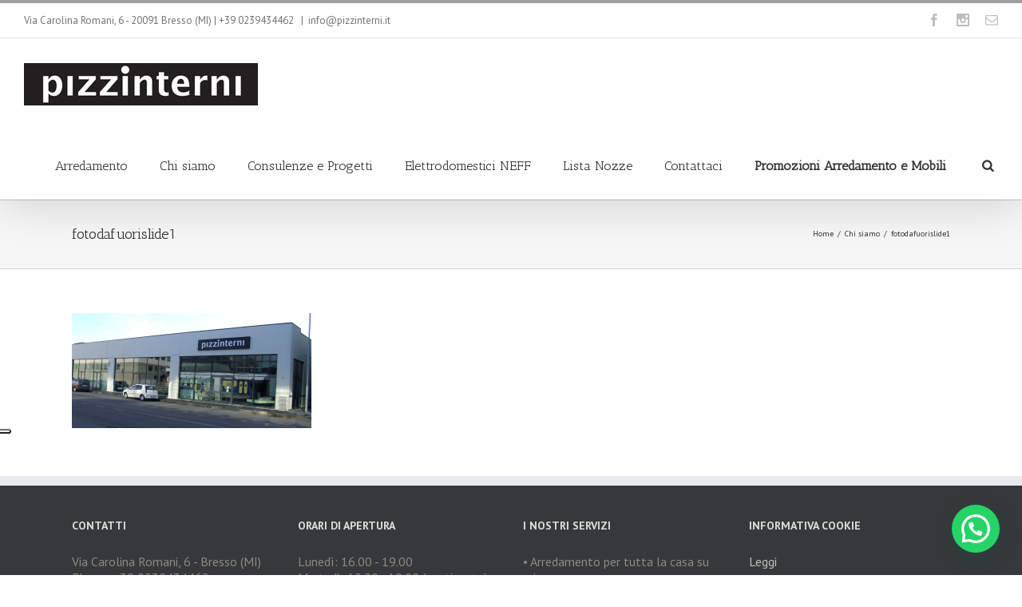

--- FILE ---
content_type: text/plain
request_url: https://www.google-analytics.com/j/collect?v=1&_v=j102&a=831963777&t=pageview&_s=1&dl=https%3A%2F%2Fwww.pizzinterni.it%2Fchi-siamo%2Ffotodafuorislide1-2%2F&ul=en-us%40posix&dt=fotodafuorislide1%E2%80%A2%20Arredamento%20a%20Bresso%20Sesto%20San%20Giovanni%20Rho%20Cusano%20Milanino%20Cinisello%20Balsamo%20Niguarda%2C%20Mobili%20a%20Bresso%20Sesto%20San%20Giovanni%20Rho%20Cusano%20Milanino%20Cinisello%20Balsamo%20Niguarda%2C%20Cucine%20Lube%20a%20Milano%20-%20Pizzinterni&sr=1280x720&vp=1280x720&_u=IEBAAEABAAAAACAAI~&jid=1513912211&gjid=1202600023&cid=1529820679.1765581921&tid=UA-67832544-1&_gid=711670103.1765581921&_r=1&_slc=1&z=27691729
body_size: -451
content:
2,cG-13NH8EHSE2

--- FILE ---
content_type: application/javascript; charset=utf-8
request_url: https://cs.iubenda.com/cookie-solution/confs/js/92249642.js
body_size: -244
content:
_iub.csRC = { consApiKey: 'wwaBvXNSLyxn9FFUzSAkIdDQ1j1YWz66', showBranding: false, publicId: 'ae813b16-6db6-11ee-8bfc-5ad8d8c564c0', floatingGroup: false };
_iub.csEnabled = true;
_iub.csPurposes = [3,4,5,1];
_iub.cpUpd = 1709918361;
_iub.csT = 0.05;
_iub.googleConsentModeV2 = true;
_iub.totalNumberOfProviders = 6;
